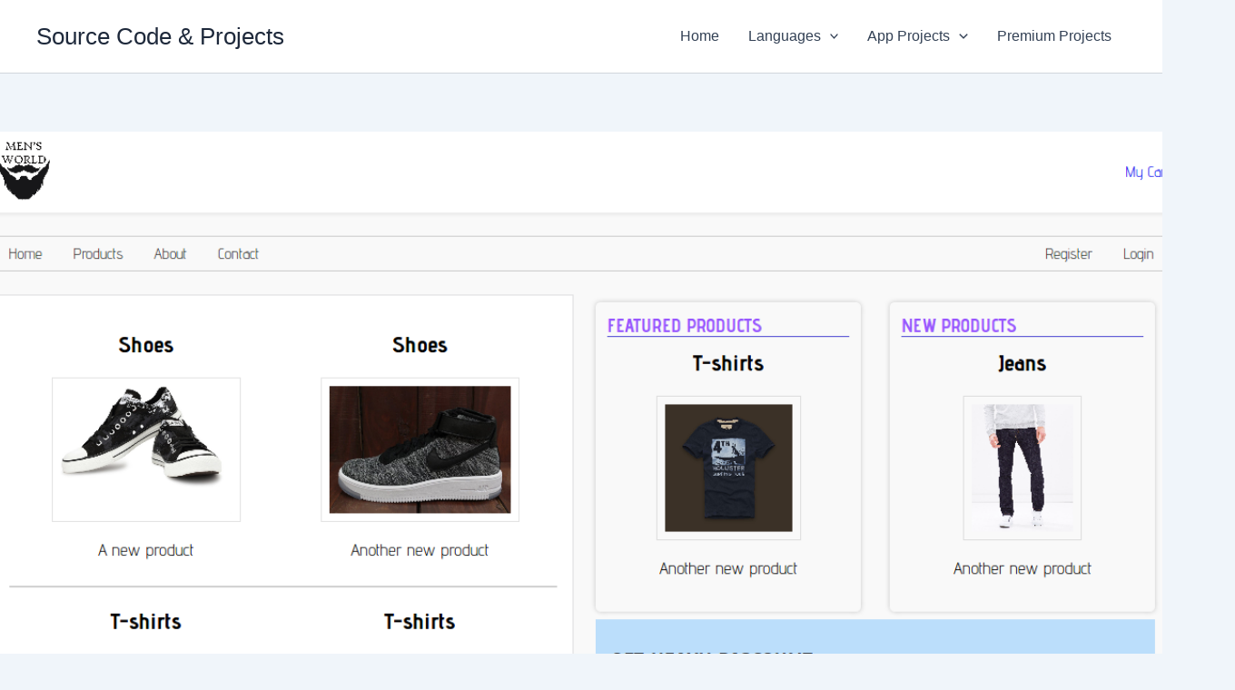

--- FILE ---
content_type: text/html; charset=utf-8
request_url: https://www.google.com/recaptcha/api2/aframe
body_size: -88
content:
<!DOCTYPE HTML><html><head><meta http-equiv="content-type" content="text/html; charset=UTF-8"></head><body><script nonce="s_q4n1cARVTQop7ldBohZQ">/** Anti-fraud and anti-abuse applications only. See google.com/recaptcha */ try{var clients={'sodar':'https://pagead2.googlesyndication.com/pagead/sodar?'};window.addEventListener("message",function(a){try{if(a.source===window.parent){var b=JSON.parse(a.data);var c=clients[b['id']];if(c){var d=document.createElement('img');d.src=c+b['params']+'&rc='+(localStorage.getItem("rc::a")?sessionStorage.getItem("rc::b"):"");window.document.body.appendChild(d);sessionStorage.setItem("rc::e",parseInt(sessionStorage.getItem("rc::e")||0)+1);localStorage.setItem("rc::h",'1769815702188');}}}catch(b){}});window.parent.postMessage("_grecaptcha_ready", "*");}catch(b){}</script></body></html>

--- FILE ---
content_type: application/javascript; charset=utf-8
request_url: https://fundingchoicesmessages.google.com/f/AGSKWxW8HlyMrEriHPKr_r0CZyPX0US2SRzj2hpZdEdRv8YUqS1zp7brWaHPZML0L7n2Tx4BVaPi1Rtb7fE4zvDAJr-cgxwA_1jrhohKcr2eKn5qS9EyRuk46M18IRfuWbYF7ZF2CONBsP2gnrDtgEHQDLoGzBtygzxNEl8ALJ4lmRkgZ7PNBXcFMOP2NwLQ/_/ads/tr__rightad1./widget-advert?/iframeadsensewrapper.-adops.
body_size: -1284
content:
window['11564ea6-ace6-4a63-8202-131017f2390f'] = true;